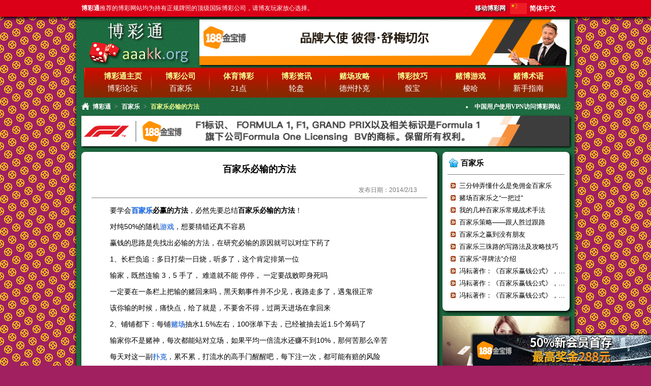

--- FILE ---
content_type: text/html; charset=utf-8
request_url: https://aaakk.org/baccarat/baccarat-losing-ways.html
body_size: 6537
content:

<!DOCTYPE html> 
<html lang="zh-Hans">
<head><meta charset="utf-8" /><meta name="viewport" content="width=device-width, initial-scale=1.0" /><title>
	百家乐必输的方法 - 百家乐 - 博彩通
</title><link href="https://img.aaakk.org/style.css" rel="stylesheet" type="text/css" /><link rel="shortcut icon" href="https://img.aaakk.org/favicon.ico" type="image/vnd.microsoft.icon" /><meta name="description" content="要学会百家乐必赢的方法，必然先要总结百家乐必输的方法！对纯50%的随机游戏，想要猜错还真不容易。赢钱的思路是先找出必输的方法，在研究必输的原因就可以对症下药了" /><link rel="alternate" media="only screen and (max-width: 640px)" href="https://aaakk.org/m/baccarat/baccarat-losing-ways.html" /><link rel="alternate" media="handheld" href="https://aaakk.org/m/baccarat/baccarat-losing-ways.html" /><link rel="alternate" hreflang="zh-Hans" href="https://aaakk.org/baccarat/baccarat-losing-ways.html" /><link rel="alternate" hreflang="zh-Hant" href="https://cht.aaakk.org/baccarat/baccarat-losing-ways.html" /><link rel="alternate" hreflang="en" href="https://en.aaakk.org/baccarat/baccarat-losing-ways.html" /><link rel="alternate" hreflang="ja" href="https://ja.aaakk.org/baccarat/baccarat-losing-ways.html" /><link rel="alternate" hreflang="ko" href="https://ko.aaakk.org/baccarat/baccarat-losing-ways.html" /><link rel="alternate" hreflang="es" href="https://es.aaakk.org/baccarat/baccarat-losing-ways.html" /><link rel="alternate" hreflang="pt" href="https://pt.aaakk.org/baccarat/baccarat-losing-ways.html" /><link rel="alternate" hreflang="th" href="https://th.aaakk.org/baccarat/baccarat-losing-ways.html" /><link rel="alternate" hreflang="vi" href="https://vi.aaakk.org/baccarat/baccarat-losing-ways.html" /><link rel="alternate" hreflang="ar" href="https://ar.aaakk.org/baccarat/baccarat-losing-ways.html" /><link rel="alternate" hreflang="ru" href="https://ru.aaakk.org/baccarat/baccarat-losing-ways.html" /><link rel="alternate" hreflang="hi" href="https://hi.aaakk.org/baccarat/baccarat-losing-ways.html" /><link rel="alternate" hreflang="id" href="https://id.aaakk.org/baccarat/baccarat-losing-ways.html" /><link rel="alternate" hreflang="bn" href="https://bn.aaakk.org/baccarat/baccarat-losing-ways.html" /><link rel="alternate" hreflang="fr" href="https://fr.aaakk.org/baccarat/baccarat-losing-ways.html" /><link rel="alternate" hreflang="de" href="https://de.aaakk.org/baccarat/baccarat-losing-ways.html" /><link rel="alternate" hreflang="it" href="https://it.aaakk.org/baccarat/baccarat-losing-ways.html" /></head>
<body>
		<div id="top" class="whitefont smallfont" >
			<div id="topnav">
				<div id="topnavleft"><strong>博彩通</strong>推荐的博彩网站均为持有正规牌照的顶级国际博彩公司，请博友玩家放心选择。</div>
                <div id="lang_list">  
					<div id="curr_lang" style="background-position:0 0px">简体中文</div>
					<ul id="select_lang"><li style="background-position:0 -22px;"><a href="https://cht.aaakk.org/baccarat/baccarat-losing-ways.html" title="繁體中文">繁體中文</a></li><li style="background-position:0 -44px;"><a href="https://en.aaakk.org/baccarat/baccarat-losing-ways.html" title="English">English</a></li><li style="background-position:0 -66px;"><a href="https://ja.aaakk.org/baccarat/baccarat-losing-ways.html" title="日本語">日本語</a></li><li style="background-position:0 -88px;"><a href="https://ko.aaakk.org/baccarat/baccarat-losing-ways.html" title="한국어">한국어</a></li><li style="background-position:0 -110px;"><a href="https://es.aaakk.org/baccarat/baccarat-losing-ways.html" title="Español">Español</a></li><li style="background-position:0 -132px;"><a href="https://pt.aaakk.org/baccarat/baccarat-losing-ways.html" title="Português">Português</a></li><li style="background-position:0 -154px;"><a href="https://th.aaakk.org/baccarat/baccarat-losing-ways.html" title="ภาษาไทย">ภาษาไทย</a></li><li style="background-position:0 -176px;"><a href="https://vi.aaakk.org/baccarat/baccarat-losing-ways.html" title="Tiếng Việt">Tiếng Việt</a></li><li style="background-position:0 -198px;"><a href="https://ar.aaakk.org/baccarat/baccarat-losing-ways.html" title="عربي">عربي</a></li><li style="background-position:0 -220px;"><a href="https://ru.aaakk.org/baccarat/baccarat-losing-ways.html" title="русский">русский</a></li><li style="background-position:0 -242px;"><a href="https://hi.aaakk.org/baccarat/baccarat-losing-ways.html" title="हिन्दी">हिन्दी</a></li><li style="background-position:0 -264px;"><a href="https://id.aaakk.org/baccarat/baccarat-losing-ways.html" title="Indonesia">Indonesia</a></li><li style="background-position:0 -286px;"><a href="https://bn.aaakk.org/baccarat/baccarat-losing-ways.html" title="বাংলা">বাংলা</a></li><li style="background-position:0 -308px;"><a href="https://fr.aaakk.org/baccarat/baccarat-losing-ways.html" title="français">français</a></li><li style="background-position:0 -330px;"><a href="https://de.aaakk.org/baccarat/baccarat-losing-ways.html" title="Deutsch">Deutsch</a></li><li style="background-position:0 -352px;"><a href="https://it.aaakk.org/baccarat/baccarat-losing-ways.html" title="italiano">italiano</a></li></ul>
				</div>
                <div id="topnavright">
				    <span id="mobile_url"><a href="/m/baccarat/baccarat-losing-ways.html">移动博彩网</a></span>
				</div>
			</div>
		</div>
	
		<div id="page">
			<div id="header" class="whitefont clearfix">
				<div id="logo">
					<a href="/" style="font-family: '方正舒体','Microsoft YaHei';font-size: 3.2em;padding-top:0.2em;" title="博彩通评级主页">博彩通</a>
				</div>
				
				<div id="headerad">
					<a href="/jbb" title="188金宝博 - 新会员加入立享首存50%礼金" target="_blank" rel="nofollow"><img src="https://img.aaakk.org/adimages/header1209.gif" alt="188金宝博 - 50%新会员首存，最高奖金288元" width="728" height="90" /></a>
				</div>
			   
				<div id="menubar" class="bigfont">
					<ul>
						<li><a href="/" title="博彩通评级主页"><strong>博彩通主页</strong></a></li>
						<li><a href="/online-casino/" title="博彩公司介绍，在线娱乐城官方网站"><strong>博彩公司</strong></a></li>
						<li><a href="/sports-betting/" title="体育博彩与体育投注、赌球赛事分析"><strong>体育博彩</strong></a></li>
						<li><a href="/betting-news/" title="博彩资讯与博彩新闻"><strong>博彩资讯</strong></a></li>
						<li><a href="/casino-guide/" title="赌场攻略与制胜策略"><strong>赌场攻略</strong></a></li>
						<li><a href="/betting-tips/" title="博彩技巧与赌博技巧"><strong>博彩技巧</strong></a></li>
						<li><a href="/gambling-games/" title="赌博游戏与博彩游戏"><strong>赌博游戏</strong></a></li>
						<li><a href="/gambling-terminology/" title="赌博术语与博彩规则介绍"><strong>赌博术语</strong></a></li>
					</ul>
					<ul>
						<li>博彩论坛</li>
						<li><a href="/baccarat/" title="百家乐技巧与玩法">百家乐</a></li>
						<li><a href="/blackjack/" title="21点技巧与规则">21点</a></li>
						<li><a href="/roulette/" title="轮盘赌技巧与规则">轮盘</a></li>
						<li><a href="/texas-holdem-poker/" title="德州扑克规则与技巧">德州扑克</a></li>
						<li><a href="/sic-bo/" title="骰宝技巧与投注策略">骰宝</a></li>
						<li><a href="/stud-poker/" title="梭哈玩法与游戏技巧">梭哈</a></li>
						<li><a href="/beginner-guide/" title="博彩指南与新手入门指导">新手指南</a></li>
					</ul>
				</div>
				
				<div id="nav_bar" class="nav-bar smallfont"><a href="/" title="博彩通评级主页" >博彩通</a><span>&gt;</span><a href="/baccarat/" title="百家乐技巧与玩法" >百家乐</a><span>&gt;</span>百家乐必输的方法</div>
				<div id="notify" class="smallfont">
					<ul>
						<li><a href="https://aaakk.org/beginner-guide/how-to-use-vpn-to-access-online-betting-sites.html"><strong>中国用户使用VPN访问博彩网站</strong></a></li>
					</ul>
				</div>

			</div>			
			<div id="main-content" class="clearfix">
				
	<div class="ad-banner">
		<a href="/jbb" title="188金宝博 - 新会员首存奖金最高688元" target="_blank" rel="nofollow"><img src="https://img.aaakk.org/adimages/banner1209.gif" alt="188金宝博 - F1世界一级方程式锦标赛官方赞助商" width="960" height="60" /></a>
	</div>
	
	<div id="content" class="text-block" >
		<div class="article-header clearfix">
			<h1 id="HolderMainContent_HolderContent_article_title">百家乐必输的方法</h1>
			<label><span>发布日期：</span><span id="HolderMainContent_HolderContent_release_date">2014/2/13</span></label>	
		</div>
		<div id="HolderMainContent_HolderContent_article_content" class="article-content"><p>要学会<strong><a href="../baccarat/">百家乐</a>必赢的方法</strong>，必然先要总结<strong>百家乐必输的方法</strong>！</p>
<p>对纯50%的随机<a href="../gambling-games/">游戏</a>，想要猜错还真不容易</p>
<p>赢钱的思路是先找出必输的方法，在研究必输的原因就可以对症下药了</p>
<p>1、长栏负追：多日打柴一日烧，听多了，这个肯定排第一位</p>
<p>输家，既然连输 3，5 手了， 难道就不能 停停， 一定要战败即身死吗</p>
<p>一定要在一条栏上把输的赌回来吗，黑天鹅事件并不少见，夜路走多了，遇鬼很正常</p>
<p>该你输的时候，痛快点，给了就是，不要舍不得，过两天进场在拿回来</p>
<p>2、铺铺都下：每铺<a href="../casino-guide/">赌场</a>抽水1.5%左右，100张单下去，已经被抽去近1.5个筹码了</p>
<p>输家你不是赌神，每次都能站对立场，如果平均一倍流水还赚不到10%，那何苦那么辛苦</p>
<p>每天对这一副<a href="../texas-holdem-poker/">扑克</a>，累不累，打流水的高手门醒醒吧，每下注一次，都可能有赔的风险</p>
<p>何苦为了那平均一倍流水5%不到的收益，呆在电脑前几个小时， 收益还不够汤药费的</p>
<p>条条大路通罗马</p>
<p>如果你的方法是正收益，只要不用上面2个，下10元一注和10W一注，你的收益都是正，不是所谓6手必中的那种</p>
<p>而是稳定收益率，不论什么路，你平均一倍流水下去，必然 有10%以上的收益（牌路不好你就不能不去吗，撑什么英雄好汉）</p>
<p>平均一倍流水指投注周期，也就是一个赢钱周期+一个输钱周期= 10% -30%收益</p>
<p>割禾青 提法 不正确</p>
<p>如果你打算长期在赌场生存，何时退出何时进场应该有自己的策略</p>
<p>不是说今天赢3个码就退，明天输5个码就退，在进去前就应该拟订好本次的攻略</p>
<p>说什么计划没有变化快，是自己骗自己，是你自己没有计划到应急情况</p>
<p>计划要细到，赌桌上遇到好友要如何处理，拉肚子要如何应对，更何况输赢的细节</p>
<p>按自己的规则走，完整的规则里面已经包含了何时进场，何时出场</p>
<p>没有旺不旺的场子，我开了6个平台 ，BINN，PT，OPUS ，EA，HG，GW</p>
<p>一个专门负追的帐户清袋，</p>
<p>一个把把下的帐户，10余倍流水以后 损失本金50%（压庄比较多）</p>
<p>剩下三个帐户，基本实现  平均一倍流水 10% 的收益， 放弃追龙大嬴，也规避了三连黑的大输，二注止损。。。。</p>
<p>更多时候一注黑就溜，赢钱我才和她继续玩。</p>
<p>总体收益没有体育理想，因为学百家乐，上月，我的美职棒的收益为负，足球收益也大幅减少 ，总结，一心多用，分析时间减少</p>
<p>这个月英超回归，新赛季开始了，不论什么行当，能赚钱就行，</p>
<p>如果百家乐亏的太多的输家，就不能换个赚钱行当，也许你在别的行业是精明的人才 ，而在百家乐你就成了废材，那何苦还要走下去了</p>
<p><a href="../">博彩</a>也好，工作也好</p>
<p>第一 赚钱，  第二 开心</p>
<p>如果玩百家乐，你即没赚到钱，也不开心，坚持还有什么意义</p>
<p>一个行业，进去三年还不能稳定收益做长期饭票，立刻转行，放弃</p>
<p>不要用你的热脸去贴百家乐的冷屁股</p>
<p>不好意思，前面说的 可能会得罪很多人，看了几篇文章一时兴起，作揖，告罪， 得罪得罪</p>
<p>我只针对普通的大众玩家</p>
<p>对于那些一晚上本金翻几倍的赌神级别人物</p>
<p>我是高山仰止，羡慕 崇拜</p>
<p>但是坚决不去学习他们，我不是那块料</p>
<p>每一行都有天才，我只是普通的小玩家</p>
<p>做自己擅长的事，做自己力所能及的事</p>
<p>快乐博彩，幸福生活</p>
</div>
        <div class="block-footer">
		    <div id="HolderMainContent_HolderContent_near_article" class="article-nav"><p>上一篇：<a href="baccarat-u-s-gambler-school-enterprising-read-the-cable.html">美国赌鬼学校进取的百家乐“念缆”</a></p>
<p>下一篇：<a href="american-gambler-school-s-fan-cable.html">美国赌鬼学校的“番缆”</a></p>
</div>
	    </div>
	</div>

	<div id="sidebar">
		
	<div id="latest-articles" class="text-block clearfix" >
		<div id="HolderMainContent_HolderSideBar_latest_articles" class="block-header"><h2><a href="/baccarat/" title="百家乐技巧与玩法 - 最新文章" >百家乐</a></h2></div>
		<div id="HolderMainContent_HolderSideBar_latest_articles_list" class="articles-list">
<ul>
<li><a href="/baccarat/three-minutes-to-understand-what-is-commission-free-baccarat.html" title="三分钟弄懂什么是免佣金百家乐" target="_blank" >三分钟弄懂什么是免佣金百家乐</a></li>
<li><a href="/baccarat/casino-baccarat-s-one-off.html" title="赌场百家乐之“一把过”" target="_blank" >赌场百家乐之“一把过”</a></li>
<li><a href="/baccarat/i-have-several-tactical-baccarat-conventional-techniques.html" title="我的几种百家乐常规战术手法" target="_blank" >我的几种百家乐常规战术手法</a></li>
<li><a href="/baccarat/baccarat-strategy-with-people-than-with-road.html" title="百家乐策略——跟人胜过跟路" target="_blank" >百家乐策略——跟人胜过跟路</a></li>
<li><a href="/baccarat/baccarat-s-win-to-have-no-friends.html" title="百家乐之赢到没有朋友" target="_blank" >百家乐之赢到没有朋友</a></li>
<li><a href="/baccarat/write-the-way-and-skill-of-baccarat-raiders-three-pearl-road.html" title="百家乐三珠路的写路法及攻略技巧" target="_blank" >百家乐三珠路的写路法及攻略技巧</a></li>
<li><a href="/baccarat/baccarat-search-card-method.html" title="百家乐“寻牌法”介绍" target="_blank" >百家乐“寻牌法”介绍</a></li>
<li><a href="/baccarat/baccarat-winning-formula-betting-recommended-7.html" title="冯耘著作：《百家乐赢钱公式》，博彩通强烈推荐！！！【七】" target="_blank" >冯耘著作：《百家乐赢钱公式》，博彩通强烈推荐！！！【七】</a></li>
<li><a href="/baccarat/baccarat-winning-formula-betting-recommended-6.html" title="冯耘著作：《百家乐赢钱公式》，博彩通强烈推荐！！！【六】" target="_blank" >冯耘著作：《百家乐赢钱公式》，博彩通强烈推荐！！！【六】</a></li>
<li><a href="/baccarat/baccarat-winning-formula-betting-recommended-5.html" title="冯耘著作：《百家乐赢钱公式》，博彩通强烈推荐！！！【五】" target="_blank" >冯耘著作：《百家乐赢钱公式》，博彩通强烈推荐！！！【五】</a></li>
</ul>
</div>
	</div>
	<a href="/jbb" title="188金宝博 - 赌场美女荷官" target="_blank" rel="nofollow"><img class="adimages" src="https://img.aaakk.org/adimages/sidebar-beauty.gif" alt="188金宝博 - 赌场美女荷官" width="250" /></a>

        <div id="hot-articles" class="text-block clearfix">
			<div class="block-header"><h2>热门文章</h2></div>
			<div id="HolderMainContent_hot_articles_list" class="articles-list"><ul><li><a href="/baccarat/baccarat-s-win-to-have-no-friends.html" title="百家乐之赢到没有朋友" target="_blank" >百家乐之赢到没有朋友</a></li>
<li><a href="/baccarat/baccarat-winning-formula-betting-recommended-6.html" title="冯耘著作：《百家乐赢钱公式》，博彩通强烈推荐！！！【六】" target="_blank" >冯耘著作：《百家乐赢钱公式》，博彩通强烈推荐！！！【六】</a></li>
<li><a href="/baccarat/baccarat-winning-formula-betting-recommended-7.html" title="冯耘著作：《百家乐赢钱公式》，博彩通强烈推荐！！！【七】" target="_blank" >冯耘著作：《百家乐赢钱公式》，博彩通强烈推荐！！！【七】</a></li>
<li><a href="/baccarat/baccarat-write-articles-size-road-popeyes-picture-is-truth.html" title="百家乐写路篇——大小路、大眼仔、小强路 (有图有真相)" target="_blank" >百家乐写路篇——大小路、大眼仔、小强路 (有图有真相)</a></li>
<li><a href="/roulette/professional-gamblers-will-win-open-wheel-cheats.html" title="职业赌徒公开轮盘必赢秘技" target="_blank" >职业赌徒公开轮盘必赢秘技</a></li>
<li><a href="/baccarat/casino-baccarat-s-one-off.html" title="赌场百家乐之“一把过”" target="_blank" >赌场百家乐之“一把过”</a></li>
<li><a href="/baccarat/baccarat-betting-tips-of-the-anti-cable-will-win.html" title="百家乐投注技巧之反缆必赢" target="_blank" >百家乐投注技巧之反缆必赢</a></li>
<li><a href="/roulette/special-skills-roulette-wfb-betting-act.html" title="轮盘的专用技巧！——WFB投注法 " target="_blank" >轮盘的专用技巧！——WFB投注法 </a></li>
<li><a href="/casino-guide/how-to-enter-the-casino-without-losing-or-winning-.html" title="如何进入赌场不输钱或者赢钱？" target="_blank" >如何进入赌场不输钱或者赢钱？</a></li>
<li><a href="/baccarat/baccarat-strategy-with-people-than-with-road.html" title="百家乐策略——跟人胜过跟路" target="_blank" >百家乐策略——跟人胜过跟路</a></li>
</ul></div>
		</div>
		
	<a href="/jbb" title="立即加入188金宝博 - 新会员首存奖金最高688元" target="_blank" rel="nofollow"><img class="adimages" src="https://img.aaakk.org/adimages/sidebar-bottom.gif" alt="188金宝博 - F1世界一级方程式锦标赛官方赞助商" width="250" /></a>

	</div>

			</div>						  
			<div id="footer" class="clearfix">
				<div id="partner" class="whitefont clearfix"><span><strong>信誉博彩公司：</strong></span>
	<ul>
		<li><a href="/jbb" title="188金宝博" target="_blank" rel="nofollow"><img src="https://img.aaakk.org/adimages/logo-jbb.png" alt="188金宝博" width="80" height="40" /></a></li>
		<li><a href="/df" title="大发娱乐场" target="_blank" rel="nofollow"><img src="https://img.aaakk.org/adimages/logo-df.png" alt="大发娱乐场" width="80" height="40" /></a></li>
		<li><a href="https://betinfo.org" title="博彩资讯网" target="_blank">博彩资讯</a></li>
		<li><a href="https://taotu.org" title="性感美女照片" target="_blank">套图</a></li>
		<li><a href="http://xxxxxxxxwmvkx3ufp765jdunanw6ca4i3bpwxynoaix5vvxmylcgliad.onion" title="暗网免费色情图片" target="_blank">暗网色情图片</a></li>
		<li><a href="https://4k-av.com" title="免费在线观看4K高清电影、电视剧" target="_blank">4K高清电影</a></li>
	</ul></div>
				<div id="copyright">
					<a href="http://webscan.360.cn/index/checkwebsite?url=aaakk.org" target="_blank" rel="nofollow"><img src="https://img.aaakk.org/images/360-safe-website.png" alt="360安全网站认证" width="84" height="31" /></a>
					<br /><br /><span>©2010-2026 <strong>博彩通</strong> 版权所有.</span>
				</div>
			</div>
		</div>			  

		<div id="right-bottom" class="clearfix">
			<a href="/jbb" title="188金宝博 - 签到奖金最高888元" target="_blank" rel="nofollow"><img src="https://img.aaakk.org/adimages/right-bottom.gif" alt="188金宝博 - 亚洲最佳体育滚球首选平台"  height="60" /></a>
		</div>
<script defer src="https://static.cloudflareinsights.com/beacon.min.js/vcd15cbe7772f49c399c6a5babf22c1241717689176015" integrity="sha512-ZpsOmlRQV6y907TI0dKBHq9Md29nnaEIPlkf84rnaERnq6zvWvPUqr2ft8M1aS28oN72PdrCzSjY4U6VaAw1EQ==" data-cf-beacon='{"version":"2024.11.0","token":"7c639dbadd5a47dca1044ee2c54c85ee","r":1,"server_timing":{"name":{"cfCacheStatus":true,"cfEdge":true,"cfExtPri":true,"cfL4":true,"cfOrigin":true,"cfSpeedBrain":true},"location_startswith":null}}' crossorigin="anonymous"></script>
</body>
</html>
